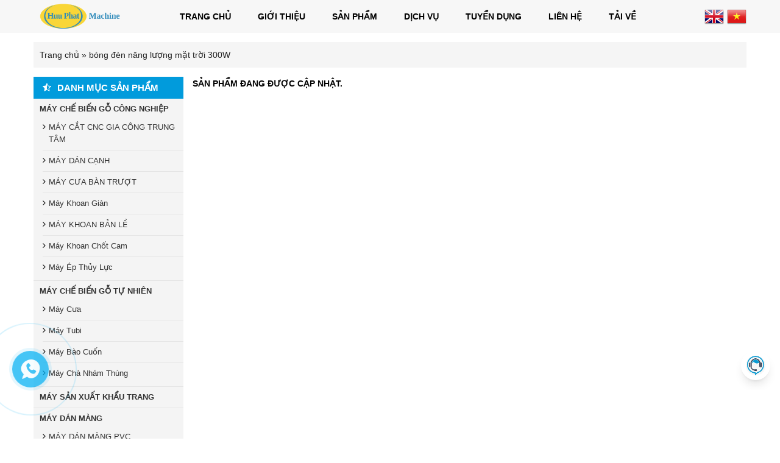

--- FILE ---
content_type: text/html; charset=UTF-8
request_url: https://www.maycongnghiephuuphat.com/the/bong-den-nang-luong-mat-troi-300w/
body_size: 15744
content:
<!DOCTYPE html>
<html lang="vi">

<head>
	<meta charset="UTF-8" />
		
	<meta name="viewport" content="width=device-width, initial-scale=1">
	
	<link rel="pingback" href="https://www.maycongnghiephuuphat.com/xmlrpc.php">
		<meta name='robots' content='index, follow, max-image-preview:large, max-snippet:-1, max-video-preview:-1' />

	<!-- This site is optimized with the Yoast SEO plugin v26.7 - https://yoast.com/wordpress/plugins/seo/ -->
	<title>bóng đèn năng lượng mặt trời 300W</title><link rel="stylesheet" href="https://www.maycongnghiephuuphat.com/wp-content/cache/min/1/9be34462584a5ac46967732a0a8cbfcd.css" media="all" data-minify="1" />
	<link rel="canonical" href="https://www.maycongnghiephuuphat.com/the/bong-den-nang-luong-mat-troi-300w/" />
	<meta property="og:locale" content="vi_VN" />
	<meta property="og:type" content="article" />
	<meta property="og:title" content="bóng đèn năng lượng mặt trời 300W" />
	<meta property="og:url" content="https://www.maycongnghiephuuphat.com/the/bong-den-nang-luong-mat-troi-300w/" />
	<meta property="og:site_name" content="MÁY CHẾ BIẾN GỖ HỮU PHÁT" />
	<meta name="twitter:card" content="summary_large_image" />
	<script type="application/ld+json" class="yoast-schema-graph">{"@context":"https://schema.org","@graph":[{"@type":"CollectionPage","@id":"https://www.maycongnghiephuuphat.com/the/bong-den-nang-luong-mat-troi-300w/","url":"https://www.maycongnghiephuuphat.com/the/bong-den-nang-luong-mat-troi-300w/","name":"bóng đèn năng lượng mặt trời 300W","isPartOf":{"@id":"https://maycongnghiephuuphat.com/#website"},"breadcrumb":{"@id":"https://www.maycongnghiephuuphat.com/the/bong-den-nang-luong-mat-troi-300w/#breadcrumb"},"inLanguage":"vi"},{"@type":"BreadcrumbList","@id":"https://www.maycongnghiephuuphat.com/the/bong-den-nang-luong-mat-troi-300w/#breadcrumb","itemListElement":[{"@type":"ListItem","position":1,"name":"Trang chủ","item":"https://maycongnghiephuuphat.com/"},{"@type":"ListItem","position":2,"name":"bóng đèn năng lượng mặt trời 300W"}]},{"@type":"WebSite","@id":"https://maycongnghiephuuphat.com/#website","url":"https://maycongnghiephuuphat.com/","name":"MÁY CHẾ BIẾN GỖ HỮU PHÁT","description":"","publisher":{"@id":"https://maycongnghiephuuphat.com/#organization"},"potentialAction":[{"@type":"SearchAction","target":{"@type":"EntryPoint","urlTemplate":"https://maycongnghiephuuphat.com/?s={search_term_string}"},"query-input":{"@type":"PropertyValueSpecification","valueRequired":true,"valueName":"search_term_string"}}],"inLanguage":"vi"},{"@type":"Organization","@id":"https://maycongnghiephuuphat.com/#organization","name":"Máy Công Nghiệp Hữu Phát","url":"https://maycongnghiephuuphat.com/","logo":{"@type":"ImageObject","inLanguage":"vi","@id":"https://maycongnghiephuuphat.com/#/schema/logo/image/","url":"https://maycongnghiephuuphat.com/wp-content/uploads/2020/05/3a320d8d80557b0b2244.jpg","contentUrl":"https://maycongnghiephuuphat.com/wp-content/uploads/2020/05/3a320d8d80557b0b2244.jpg","width":3000,"height":1700,"caption":"Máy Công Nghiệp Hữu Phát"},"image":{"@id":"https://maycongnghiephuuphat.com/#/schema/logo/image/"},"sameAs":["https://www.facebook.com/maychebiengohuuphat/","https://www.youtube.com/channel/UC2iT8RLO25LtTvsgnp971_w?view_as=subscriber"]}]}</script>
	<!-- / Yoast SEO plugin. -->


<link rel='dns-prefetch' href='//ajax.googleapis.com' />
<link href='https://fonts.gstatic.com' crossorigin rel='preconnect' />
<link rel="alternate" type="application/rss+xml" title="Dòng thông tin cho Thẻ MÁY CHẾ BIẾN GỖ HỮU PHÁT &raquo; bóng đèn năng lượng mặt trời 300W" href="https://www.maycongnghiephuuphat.com/the/bong-den-nang-luong-mat-troi-300w/feed/" />
<style id='wp-img-auto-sizes-contain-inline-css' type='text/css'>
img:is([sizes=auto i],[sizes^="auto," i]){contain-intrinsic-size:3000px 1500px}
/*# sourceURL=wp-img-auto-sizes-contain-inline-css */
</style>
<style id='wp-emoji-styles-inline-css' type='text/css'>

	img.wp-smiley, img.emoji {
		display: inline !important;
		border: none !important;
		box-shadow: none !important;
		height: 1em !important;
		width: 1em !important;
		margin: 0 0.07em !important;
		vertical-align: -0.1em !important;
		background: none !important;
		padding: 0 !important;
	}
/*# sourceURL=wp-emoji-styles-inline-css */
</style>
<style id='wp-block-library-inline-css' type='text/css'>
:root{--wp-block-synced-color:#7a00df;--wp-block-synced-color--rgb:122,0,223;--wp-bound-block-color:var(--wp-block-synced-color);--wp-editor-canvas-background:#ddd;--wp-admin-theme-color:#007cba;--wp-admin-theme-color--rgb:0,124,186;--wp-admin-theme-color-darker-10:#006ba1;--wp-admin-theme-color-darker-10--rgb:0,107,160.5;--wp-admin-theme-color-darker-20:#005a87;--wp-admin-theme-color-darker-20--rgb:0,90,135;--wp-admin-border-width-focus:2px}@media (min-resolution:192dpi){:root{--wp-admin-border-width-focus:1.5px}}.wp-element-button{cursor:pointer}:root .has-very-light-gray-background-color{background-color:#eee}:root .has-very-dark-gray-background-color{background-color:#313131}:root .has-very-light-gray-color{color:#eee}:root .has-very-dark-gray-color{color:#313131}:root .has-vivid-green-cyan-to-vivid-cyan-blue-gradient-background{background:linear-gradient(135deg,#00d084,#0693e3)}:root .has-purple-crush-gradient-background{background:linear-gradient(135deg,#34e2e4,#4721fb 50%,#ab1dfe)}:root .has-hazy-dawn-gradient-background{background:linear-gradient(135deg,#faaca8,#dad0ec)}:root .has-subdued-olive-gradient-background{background:linear-gradient(135deg,#fafae1,#67a671)}:root .has-atomic-cream-gradient-background{background:linear-gradient(135deg,#fdd79a,#004a59)}:root .has-nightshade-gradient-background{background:linear-gradient(135deg,#330968,#31cdcf)}:root .has-midnight-gradient-background{background:linear-gradient(135deg,#020381,#2874fc)}:root{--wp--preset--font-size--normal:16px;--wp--preset--font-size--huge:42px}.has-regular-font-size{font-size:1em}.has-larger-font-size{font-size:2.625em}.has-normal-font-size{font-size:var(--wp--preset--font-size--normal)}.has-huge-font-size{font-size:var(--wp--preset--font-size--huge)}.has-text-align-center{text-align:center}.has-text-align-left{text-align:left}.has-text-align-right{text-align:right}.has-fit-text{white-space:nowrap!important}#end-resizable-editor-section{display:none}.aligncenter{clear:both}.items-justified-left{justify-content:flex-start}.items-justified-center{justify-content:center}.items-justified-right{justify-content:flex-end}.items-justified-space-between{justify-content:space-between}.screen-reader-text{border:0;clip-path:inset(50%);height:1px;margin:-1px;overflow:hidden;padding:0;position:absolute;width:1px;word-wrap:normal!important}.screen-reader-text:focus{background-color:#ddd;clip-path:none;color:#444;display:block;font-size:1em;height:auto;left:5px;line-height:normal;padding:15px 23px 14px;text-decoration:none;top:5px;width:auto;z-index:100000}html :where(.has-border-color){border-style:solid}html :where([style*=border-top-color]){border-top-style:solid}html :where([style*=border-right-color]){border-right-style:solid}html :where([style*=border-bottom-color]){border-bottom-style:solid}html :where([style*=border-left-color]){border-left-style:solid}html :where([style*=border-width]){border-style:solid}html :where([style*=border-top-width]){border-top-style:solid}html :where([style*=border-right-width]){border-right-style:solid}html :where([style*=border-bottom-width]){border-bottom-style:solid}html :where([style*=border-left-width]){border-left-style:solid}html :where(img[class*=wp-image-]){height:auto;max-width:100%}:where(figure){margin:0 0 1em}html :where(.is-position-sticky){--wp-admin--admin-bar--position-offset:var(--wp-admin--admin-bar--height,0px)}@media screen and (max-width:600px){html :where(.is-position-sticky){--wp-admin--admin-bar--position-offset:0px}}
/*wp_block_styles_on_demand_placeholder:696e1499cdf22*/
/*# sourceURL=wp-block-library-inline-css */
</style>
<style id='classic-theme-styles-inline-css' type='text/css'>
/*! This file is auto-generated */
.wp-block-button__link{color:#fff;background-color:#32373c;border-radius:9999px;box-shadow:none;text-decoration:none;padding:calc(.667em + 2px) calc(1.333em + 2px);font-size:1.125em}.wp-block-file__button{background:#32373c;color:#fff;text-decoration:none}
/*# sourceURL=/wp-includes/css/classic-themes.min.css */
</style>

<style id='rocket-lazyload-inline-css' type='text/css'>
.rll-youtube-player{position:relative;padding-bottom:56.23%;height:0;overflow:hidden;max-width:100%;}.rll-youtube-player iframe{position:absolute;top:0;left:0;width:100%;height:100%;z-index:100;background:0 0}.rll-youtube-player img{bottom:0;display:block;left:0;margin:auto;max-width:100%;width:100%;position:absolute;right:0;top:0;border:none;height:auto;cursor:pointer;-webkit-transition:.4s all;-moz-transition:.4s all;transition:.4s all}.rll-youtube-player img:hover{-webkit-filter:brightness(75%)}.rll-youtube-player .play{height:72px;width:72px;left:50%;top:50%;margin-left:-36px;margin-top:-36px;position:absolute;background:url(https://www.maycongnghiephuuphat.com/wp-content/plugins/wp-rocket/assets/img/youtube.png) no-repeat;cursor:pointer}
/*# sourceURL=rocket-lazyload-inline-css */
</style>
<script type="text/javascript" src="https://ajax.googleapis.com/ajax/libs/jquery/2.1.3/jquery.min.js" id="jquery-js"></script>
<link rel="https://api.w.org/" href="https://www.maycongnghiephuuphat.com/wp-json/" /><link rel="alternate" title="JSON" type="application/json" href="https://www.maycongnghiephuuphat.com/wp-json/wp/v2/tags/417" /><meta name="generator" content="Redux 4.5.10" />		<link rel="shortcut icon" href="https://www.maycongnghiephuuphat.com/wp-content/uploads/2021/01/171d875e1912f54cac03.png"/> <link rel="icon" href="https://www.maycongnghiephuuphat.com/wp-content/uploads/2026/01/Untitled-1-150x150.png.webp" sizes="32x32" />
<link rel="icon" href="https://www.maycongnghiephuuphat.com/wp-content/uploads/2026/01/Untitled-1-300x300.png.webp" sizes="192x192" />
<link rel="apple-touch-icon" href="https://www.maycongnghiephuuphat.com/wp-content/uploads/2026/01/Untitled-1-300x300.png.webp" />
<meta name="msapplication-TileImage" content="https://www.maycongnghiephuuphat.com/wp-content/uploads/2026/01/Untitled-1-300x300.png.webp" />
		<style type="text/css" id="wp-custom-css">
			/* Nút Back To Top (cd-top) */
.cd-top {
    background-color: rgba(0, 0, 0, 0.40) !important; /* nền nhạt hơn */
    color: #eaeaea !important; /* chữ / icon nhạt */
    border-radius: 6px;
}

/* Khi hover */
.cd-top:hover {
    background-color: rgba(0, 0, 0, 0.15) !important;
}
.cd-top {
    box-shadow: 0 4px 10px rgba(0,0,0,0.2);
    transition: all 0.3s ease;
}		</style>
		<noscript><style id="rocket-lazyload-nojs-css">.rll-youtube-player, [data-lazy-src]{display:none !important;}</style></noscript>	
</head>
<body data-rsssl=1 class="archive tag tag-bong-den-nang-luong-mat-troi-300w tag-417 wp-theme-sales040-mathsoft">
<div id="wrapper">
	<header id="header">		
		<div class="wrap-header container-web">
									<div class="logo-web">
				<a href="https://www.maycongnghiephuuphat.com/" id="logo"><img src="data:image/svg+xml,%3Csvg%20xmlns='http://www.w3.org/2000/svg'%20viewBox='0%200%200%200'%3E%3C/svg%3E" alt="MÁY CHẾ BIẾN GỖ HỮU PHÁT" data-lazy-src="https://www.maycongnghiephuuphat.com/wp-content/uploads/2026/01/Untitled2-1.png.webp"><noscript><img src="https://www.maycongnghiephuuphat.com/wp-content/uploads/2026/01/Untitled2-1.png.webp" alt="MÁY CHẾ BIẾN GỖ HỮU PHÁT"></noscript></a>
			</div>
								
				          
					<h2 class="title-website">Máy Công Nghiệp Hữu Phát</h2>
										
			<nav class="menu-main">						
			<ul id="menu" class="menu"><li id="menu-item-134" class="menu-item menu-item-type-custom menu-item-object-custom menu-item-134"><a href="https://maycongnghiephuuphat.com/">Trang chủ</a></li>
<li id="menu-item-135" class="menu-item menu-item-type-post_type menu-item-object-page menu-item-135"><a href="https://www.maycongnghiephuuphat.com/gioi-thieu/">Giới thiệu</a></li>
<li id="menu-item-190" class="menu-item menu-item-type-custom menu-item-object-custom menu-item-has-children menu-item-190"><a href="javascript:void(0);">Sản phẩm</a>
<ul class="sub-menu">
	<li id="menu-item-191" class="menu-item menu-item-type-taxonomy menu-item-object-category menu-item-has-children menu-item-191"><a href="https://www.maycongnghiephuuphat.com/chuyen-muc/may-che-bien-go-cong-nghiep/">Máy chế biến gỗ công nghiệp</a>
	<ul class="sub-menu">
		<li id="menu-item-1257" class="menu-item menu-item-type-taxonomy menu-item-object-category menu-item-has-children menu-item-1257"><a href="https://www.maycongnghiephuuphat.com/chuyen-muc/may-che-bien-go-cong-nghiep/may-dan-canh/">MÁY DÁN CẠNH</a>
		<ul class="sub-menu">
			<li id="menu-item-2944" class="menu-item menu-item-type-post_type menu-item-object-post menu-item-2944"><a href="https://www.maycongnghiephuuphat.com/may-dan-canh-go-4-chuc-nang/">MÁY DÁN CẠNH GỖ 4 CHỨC NĂNG HP26AB</a></li>
			<li id="menu-item-2946" class="menu-item menu-item-type-post_type menu-item-object-post menu-item-2946"><a href="https://www.maycongnghiephuuphat.com/may-dan-canh-go-tu-dong-full-chuc-nang/">MÁY DÁN CẠNH FULL CHỨC NĂNG HP-808P</a></li>
			<li id="menu-item-2945" class="menu-item menu-item-type-post_type menu-item-object-post menu-item-2945"><a href="https://www.maycongnghiephuuphat.com/may-dan-canh-nghieng-hp-450/">Máy Dán Cạnh Vát Nghiêng</a></li>
			<li id="menu-item-2947" class="menu-item menu-item-type-post_type menu-item-object-post menu-item-2947"><a href="https://www.maycongnghiephuuphat.com/may-dan-canh-tu-dong-hp818sql/">MÁY DÁN CẠNH TỰ ĐỘNG HP-818SQL</a></li>
			<li id="menu-item-2948" class="menu-item menu-item-type-post_type menu-item-object-post menu-item-2948"><a href="https://www.maycongnghiephuuphat.com/maydancanhvatnghieng/">Máy Dán Cạnh Tích Hợp Thẳng, Nghiêng</a></li>
			<li id="menu-item-2949" class="menu-item menu-item-type-post_type menu-item-object-post menu-item-2949"><a href="https://www.maycongnghiephuuphat.com/may-dan-canh-tron/">Máy Dán Cạnh Tròn</a></li>
			<li id="menu-item-2950" class="menu-item menu-item-type-post_type menu-item-object-post menu-item-2950"><a href="https://www.maycongnghiephuuphat.com/may-dan-canh-vat-day-tay/">Máy Dán Cạnh Đẩy Tay</a></li>
			<li id="menu-item-2951" class="menu-item menu-item-type-post_type menu-item-object-post menu-item-2951"><a href="https://www.maycongnghiephuuphat.com/may-dan-canh-go-tu-dong-mini/">MÁY DÁN CẠNH 5 CHỨC NĂNG MINI</a></li>
			<li id="menu-item-2952" class="menu-item menu-item-type-post_type menu-item-object-post menu-item-2952"><a href="https://www.maycongnghiephuuphat.com/may-dan-canh-mini/">MÁY DÁN CẠNH MINI</a></li>
			<li id="menu-item-2953" class="menu-item menu-item-type-post_type menu-item-object-post menu-item-2953"><a href="https://www.maycongnghiephuuphat.com/may-dan-canh-hp-508cp/">MÁY DÁN CẠNH HP-508CP</a></li>
		</ul>
</li>
		<li id="menu-item-1258" class="menu-item menu-item-type-taxonomy menu-item-object-category menu-item-has-children menu-item-1258"><a href="https://www.maycongnghiephuuphat.com/chuyen-muc/may-che-bien-go-cong-nghiep/may-cua-ban-truot/">MÁY CƯA BÀN TRƯỢT</a>
		<ul class="sub-menu">
			<li id="menu-item-2954" class="menu-item menu-item-type-post_type menu-item-object-post menu-item-2954"><a href="https://www.maycongnghiephuuphat.com/may-cua-ban-truot-mj20a/">MÁY CƯA BÀN TRƯỢT MJ20A</a></li>
			<li id="menu-item-2955" class="menu-item menu-item-type-post_type menu-item-object-post menu-item-2955"><a href="https://www.maycongnghiephuuphat.com/may-cua-ban-truot-hp45s/">MÁY CƯA BÀN TRƯỢT HP45S</a></li>
			<li id="menu-item-2956" class="menu-item menu-item-type-post_type menu-item-object-post menu-item-2956"><a href="https://www.maycongnghiephuuphat.com/may-cua-ban-truot-hp45yd/">MÁY CƯA BÀN TRƯỢT HP45YD</a></li>
			<li id="menu-item-2957" class="menu-item menu-item-type-post_type menu-item-object-post menu-item-2957"><a href="https://www.maycongnghiephuuphat.com/may-cua-mini/">MÁY CƯA BÀN TRƯỢT MINI</a></li>
			<li id="menu-item-2958" class="menu-item menu-item-type-post_type menu-item-object-post menu-item-2958"><a href="https://www.maycongnghiephuuphat.com/may-cua-ban-truot-sinhoway/">MÁY CƯA BÀN TRƯỢT SIMHOWAY MJQ430D</a></li>
			<li id="menu-item-2961" class="menu-item menu-item-type-post_type menu-item-object-post menu-item-2961"><a href="https://www.maycongnghiephuuphat.com/may-cua-ban-truot-smv8d/">MÁY CƯA BÀN TRƯỢT SMV8D</a></li>
			<li id="menu-item-2962" class="menu-item menu-item-type-post_type menu-item-object-post menu-item-2962"><a href="https://www.maycongnghiephuuphat.com/may-cua-ban-truot-mj6130ty/">MÁY CƯA BÀN TRƯỢT MJ6130TY</a></li>
			<li id="menu-item-2963" class="menu-item menu-item-type-post_type menu-item-object-post menu-item-2963"><a href="https://www.maycongnghiephuuphat.com/may-cua-ban-truot-unisunx-smv8d/">MÁY CƯA BÀN TRƯỢT UNISUNX SMV8D</a></li>
		</ul>
</li>
		<li id="menu-item-1268" class="menu-item menu-item-type-taxonomy menu-item-object-category menu-item-has-children menu-item-1268"><a href="https://www.maycongnghiephuuphat.com/chuyen-muc/may-che-bien-go-cong-nghiep/may-cat-cnc/">MÁY CẮT CNC GIA CÔNG TRUNG TÂM</a>
		<ul class="sub-menu">
			<li id="menu-item-2964" class="menu-item menu-item-type-post_type menu-item-object-post menu-item-2964"><a href="https://www.maycongnghiephuuphat.com/may-cnc-ban-hut-chan-khong-hp-1/">MÁY CNC BÀN HÚT CHÂN KHÔNG HP-1</a></li>
			<li id="menu-item-2965" class="menu-item menu-item-type-post_type menu-item-object-post menu-item-2965"><a href="https://www.maycongnghiephuuphat.com/may-cnc-gia-cong-trung-tam-hp-6/">MÁY CNC GIA CÔNG TRUNG TÂM HP-6</a></li>
			<li id="menu-item-2967" class="menu-item menu-item-type-post_type menu-item-object-post menu-item-2967"><a href="https://www.maycongnghiephuuphat.com/may-cnc-4-dau-hut-chan-khong-1325/">MÁY CNC 4 ĐẦU HÚT CHÂN KHÔNG 1325</a></li>
			<li id="menu-item-2968" class="menu-item menu-item-type-post_type menu-item-object-post menu-item-2968"><a href="https://www.maycongnghiephuuphat.com/may-cnc-laser-co2-1610/">Máy CNC Laser CO2 1610</a></li>
			<li id="menu-item-2971" class="menu-item menu-item-type-post_type menu-item-object-post menu-item-2971"><a href="https://www.maycongnghiephuuphat.com/may-cnc-gia-cong-trung-tam-4-dau-jiyu/">MÁY CNC GIA CÔNG TRUNG TÂM JIYU CH-4</a></li>
			<li id="menu-item-2972" class="menu-item menu-item-type-post_type menu-item-object-post menu-item-2972"><a href="https://www.maycongnghiephuuphat.com/may-cnc-thay-dao-tu-dong-jiyu-ch1-v9/">MÁY CNC THAY DAO TỰ ĐỘNG JIYU CH1-V9</a></li>
		</ul>
</li>
		<li id="menu-item-3019" class="menu-item menu-item-type-taxonomy menu-item-object-category menu-item-has-children menu-item-3019"><a href="https://www.maycongnghiephuuphat.com/chuyen-muc/may-cua/">Máy Cưa</a>
		<ul class="sub-menu">
			<li id="menu-item-3020" class="menu-item menu-item-type-post_type menu-item-object-post menu-item-3020"><a href="https://www.maycongnghiephuuphat.com/may-cua-long/">MÁY CƯA LỌNG ĐỨNG MJ346</a></li>
			<li id="menu-item-3021" class="menu-item menu-item-type-post_type menu-item-object-post menu-item-3021"><a href="https://www.maycongnghiephuuphat.com/may-cua-panel-saw/">Máy Cưa Panel Saw</a></li>
			<li id="menu-item-3022" class="menu-item menu-item-type-post_type menu-item-object-post menu-item-3022"><a href="https://www.maycongnghiephuuphat.com/may-cua-panel-tu-dong-unisunx/">Máy Cưa Panel Tự Động Unisunx</a></li>
		</ul>
</li>
		<li id="menu-item-1280" class="menu-item menu-item-type-taxonomy menu-item-object-category menu-item-has-children menu-item-1280"><a href="https://www.maycongnghiephuuphat.com/chuyen-muc/may-che-bien-go-cong-nghiep/may-khoan-ban-le/">MÁY KHOAN BẢN LỀ</a>
		<ul class="sub-menu">
			<li id="menu-item-1285" class="menu-item menu-item-type-post_type menu-item-object-post menu-item-1285"><a href="https://www.maycongnghiephuuphat.com/may-khoan-ban-le/">MÁY KHOAN BẢN LỀ</a></li>
			<li id="menu-item-1284" class="menu-item menu-item-type-post_type menu-item-object-post menu-item-1284"><a href="https://www.maycongnghiephuuphat.com/may-khoan-ban-le-2-dong-co/">MÁY KHOAN BẢN LỀ 2 ĐẦU</a></li>
		</ul>
</li>
		<li id="menu-item-1281" class="menu-item menu-item-type-taxonomy menu-item-object-category menu-item-1281"><a href="https://www.maycongnghiephuuphat.com/chuyen-muc/may-che-bien-go-cong-nghiep/may-khoan-gian/">Máy Khoan Giàn</a></li>
	</ul>
</li>
	<li id="menu-item-197" class="menu-item menu-item-type-taxonomy menu-item-object-category menu-item-has-children menu-item-197"><a href="https://www.maycongnghiephuuphat.com/chuyen-muc/may-che-bien-go-tu-nhien/">Máy chế biến gỗ tự nhiên</a>
	<ul class="sub-menu">
		<li id="menu-item-1290" class="menu-item menu-item-type-taxonomy menu-item-object-category menu-item-has-children menu-item-1290"><a href="https://www.maycongnghiephuuphat.com/chuyen-muc/may-che-bien-go-tu-nhien/may-tubi/">Máy Soi Tubi</a>
		<ul class="sub-menu">
			<li id="menu-item-2984" class="menu-item menu-item-type-post_type menu-item-object-post menu-item-2984"><a href="https://www.maycongnghiephuuphat.com/may-soi-tubi-ban-truot/">MÁY TUBI BÀN TRƯỢT MX5116/T</a></li>
			<li id="menu-item-2985" class="menu-item menu-item-type-post_type menu-item-object-post menu-item-2985"><a href="https://www.maycongnghiephuuphat.com/may-soi-tubi-2-truc-dung/">MÁY TUBI 2 TRỤC MX5317B</a></li>
			<li id="menu-item-2986" class="menu-item menu-item-type-post_type menu-item-object-post menu-item-2986"><a href="https://www.maycongnghiephuuphat.com/may-soi-tubi-truc-dung/">MÁY TUBI 1 TRỤC  MX5117</a></li>
		</ul>
</li>
		<li id="menu-item-1292" class="menu-item menu-item-type-taxonomy menu-item-object-category menu-item-has-children menu-item-1292"><a href="https://www.maycongnghiephuuphat.com/chuyen-muc/may-che-bien-go-tu-nhien/may-bao-cuon/">Máy Bào Cuốn</a>
		<ul class="sub-menu">
			<li id="menu-item-1296" class="menu-item menu-item-type-post_type menu-item-object-post menu-item-1296"><a href="https://www.maycongnghiephuuphat.com/may-cuon-go/">Máy Bào Cuốn</a></li>
		</ul>
</li>
		<li id="menu-item-1291" class="menu-item menu-item-type-taxonomy menu-item-object-category menu-item-has-children menu-item-1291"><a href="https://www.maycongnghiephuuphat.com/chuyen-muc/may-che-bien-go-tu-nhien/may-cha-nham/">Máy Chà Nhám</a>
		<ul class="sub-menu">
			<li id="menu-item-2987" class="menu-item menu-item-type-post_type menu-item-object-post menu-item-2987"><a href="https://www.maycongnghiephuuphat.com/may-cha-nham-choi/">Máy Chà Nhám Chổi</a></li>
			<li id="menu-item-2988" class="menu-item menu-item-type-post_type menu-item-object-post menu-item-2988"><a href="https://www.maycongnghiephuuphat.com/may-cha-nham/">MÁY CHÀ NHÁM THÙNG R-RP1000</a></li>
		</ul>
</li>
	</ul>
</li>
	<li id="menu-item-194" class="menu-item menu-item-type-taxonomy menu-item-object-category menu-item-has-children menu-item-194"><a href="https://www.maycongnghiephuuphat.com/chuyen-muc/may-dong-dai-thung/">Máy Đai Thùng</a>
	<ul class="sub-menu">
		<li id="menu-item-1299" class="menu-item menu-item-type-post_type menu-item-object-post menu-item-1299"><a href="https://www.maycongnghiephuuphat.com/may-dai-thung-chaili-jn740/">Máy Đai Thùng Chaili JN740</a></li>
		<li id="menu-item-1300" class="menu-item menu-item-type-post_type menu-item-object-post menu-item-1300"><a href="https://www.maycongnghiephuuphat.com/may-dai-thung-kzb-1/">Máy Đai Thùng KZB-1</a></li>
	</ul>
</li>
	<li id="menu-item-192" class="menu-item menu-item-type-taxonomy menu-item-object-category menu-item-has-children menu-item-192"><a href="https://www.maycongnghiephuuphat.com/chuyen-muc/may-che-bien-thuc-pham/">Máy Chế Biến Thực Phẩm</a>
	<ul class="sub-menu">
		<li id="menu-item-2989" class="menu-item menu-item-type-post_type menu-item-object-post menu-item-2989"><a href="https://www.maycongnghiephuuphat.com/may-hut-chan-khong-gia-dinh-dz-300a/">Máy Hút Chân Không Gia Đình DZ-300A</a></li>
		<li id="menu-item-2991" class="menu-item menu-item-type-post_type menu-item-object-post menu-item-2991"><a href="https://www.maycongnghiephuuphat.com/may-in-date-dy-8/">Máy In Date DY-8</a></li>
		<li id="menu-item-2990" class="menu-item menu-item-type-post_type menu-item-object-post menu-item-2990"><a href="https://www.maycongnghiephuuphat.com/may-hut-chan-khong-gia-dinh-dz-300b/">Máy Hút Chân Không Gia Đình DZ-300B</a></li>
		<li id="menu-item-2992" class="menu-item menu-item-type-post_type menu-item-object-post menu-item-2992"><a href="https://www.maycongnghiephuuphat.com/may-han-mieng-tui-dap-tay-pfs-400/">Máy Hàn Miệng Túi Dập Tay PFS-400</a></li>
	</ul>
</li>
	<li id="menu-item-209" class="menu-item menu-item-type-taxonomy menu-item-object-category menu-item-has-children menu-item-209"><a href="https://www.maycongnghiephuuphat.com/chuyen-muc/may-khac-laser-may-cnc-laser/">Máy Khắc Laser</a>
	<ul class="sub-menu">
		<li id="menu-item-2994" class="menu-item menu-item-type-post_type menu-item-object-post menu-item-2994"><a href="https://www.maycongnghiephuuphat.com/may-cnc-laser-co2-1610/">Máy CNC Laser CO2 1610</a></li>
	</ul>
</li>
	<li id="menu-item-2995" class="menu-item menu-item-type-taxonomy menu-item-object-category menu-item-has-children menu-item-2995"><a href="https://www.maycongnghiephuuphat.com/chuyen-muc/may-che-bien-go-cong-nghiep/may-khoan-laser/">Máy Khoan Cam Ngang Laser</a>
	<ul class="sub-menu">
		<li id="menu-item-2997" class="menu-item menu-item-type-post_type menu-item-object-post menu-item-2997"><a href="https://www.maycongnghiephuuphat.com/may-khoan-ngang-laser/">MÁY KHOAN NGANG LAZE JIYU</a></li>
	</ul>
</li>
	<li id="menu-item-1317" class="menu-item menu-item-type-taxonomy menu-item-object-category menu-item-has-children menu-item-1317"><a href="https://www.maycongnghiephuuphat.com/chuyen-muc/may-che-bien-khautrang/">Máy Sản Xuất Khẩu Trang</a>
	<ul class="sub-menu">
		<li id="menu-item-3406" class="menu-item menu-item-type-taxonomy menu-item-object-category menu-item-3406"><a href="https://www.maycongnghiephuuphat.com/chuyen-muc/may-che-bien-khautrang/">Máy sản xuất khẩu trang</a></li>
	</ul>
</li>
	<li id="menu-item-196" class="menu-item menu-item-type-taxonomy menu-item-object-category menu-item-has-children menu-item-196"><a href="https://www.maycongnghiephuuphat.com/chuyen-muc/phu-kien-va-nguyen-lieu/">Phụ Kiện Và Nguyên Liệu</a>
	<ul class="sub-menu">
		<li id="menu-item-2998" class="menu-item menu-item-type-taxonomy menu-item-object-category menu-item-has-children menu-item-2998"><a href="https://www.maycongnghiephuuphat.com/chuyen-muc/keo-hat/">Keo Hạt</a>
		<ul class="sub-menu">
			<li id="menu-item-3003" class="menu-item menu-item-type-post_type menu-item-object-post menu-item-3003"><a href="https://www.maycongnghiephuuphat.com/keo-hat-jeeyou/">KEO HẠT TQ JEEYOU</a></li>
			<li id="menu-item-3005" class="menu-item menu-item-type-post_type menu-item-object-post menu-item-3005"><a href="https://www.maycongnghiephuuphat.com/keo-hat-joa/">Keo Hạt Jowat</a></li>
			<li id="menu-item-3004" class="menu-item menu-item-type-post_type menu-item-object-post menu-item-3004"><a href="https://www.maycongnghiephuuphat.com/keo-hat-winsion/">Keo Hạt Wilion</a></li>
		</ul>
</li>
		<li id="menu-item-2999" class="menu-item menu-item-type-taxonomy menu-item-object-category menu-item-has-children menu-item-2999"><a href="https://www.maycongnghiephuuphat.com/chuyen-muc/mui-cat/">Mũi Cắt CNC</a>
		<ul class="sub-menu">
			<li id="menu-item-3008" class="menu-item menu-item-type-post_type menu-item-object-post menu-item-3008"><a href="https://www.maycongnghiephuuphat.com/hop-10-mui-pano-chat-luong-cao/">Hộp 10 Mũi Pano Chất Lượng Cao</a></li>
			<li id="menu-item-3009" class="menu-item menu-item-type-post_type menu-item-object-post menu-item-3009"><a href="https://www.maycongnghiephuuphat.com/mui-cat-tct-12-7630-2/">Mũi cắt TCT 12.7*6*30</a></li>
			<li id="menu-item-3010" class="menu-item menu-item-type-post_type menu-item-object-post menu-item-3010"><a href="https://www.maycongnghiephuuphat.com/mui-cat-432/">Mũi cắt 4*32</a></li>
			<li id="menu-item-3011" class="menu-item menu-item-type-post_type menu-item-object-post menu-item-3011"><a href="https://www.maycongnghiephuuphat.com/mui-cat-422-nhap-khau/">Mũi cắt 4*22 nhập khẩu</a></li>
			<li id="menu-item-3012" class="menu-item menu-item-type-post_type menu-item-object-post menu-item-3012"><a href="https://www.maycongnghiephuuphat.com/mui-cat-3-17522-nhap-khau/">Mũi cắt 3.175*22 nhập khẩu</a></li>
			<li id="menu-item-3013" class="menu-item menu-item-type-post_type menu-item-object-post menu-item-3013"><a href="https://www.maycongnghiephuuphat.com/mui-cat-3-17522/">Mũi cắt 3.175*22</a></li>
			<li id="menu-item-3014" class="menu-item menu-item-type-post_type menu-item-object-post menu-item-3014"><a href="https://www.maycongnghiephuuphat.com/mui-khoan-101070/">Mũi Khoan 10*10*70</a></li>
			<li id="menu-item-3015" class="menu-item menu-item-type-post_type menu-item-object-post menu-item-3015"><a href="https://www.maycongnghiephuuphat.com/mui-khoan-10870/">Mũi Khoan 10*8*70</a></li>
			<li id="menu-item-3017" class="menu-item menu-item-type-post_type menu-item-object-post menu-item-3017"><a href="https://www.maycongnghiephuuphat.com/mui-cat-arden-12-7620/">Mũi Cắt ARDEN 12.7*6*20</a></li>
			<li id="menu-item-3018" class="menu-item menu-item-type-post_type menu-item-object-post menu-item-3018"><a href="https://www.maycongnghiephuuphat.com/mui-cat-arden-12-7825/">Mũi Cắt ARDEN 12.7*8*25</a></li>
		</ul>
</li>
		<li id="menu-item-3000" class="menu-item menu-item-type-taxonomy menu-item-object-category menu-item-has-children menu-item-3000"><a href="https://www.maycongnghiephuuphat.com/chuyen-muc/luoi-cua/">Lưỡi Cưa</a>
		<ul class="sub-menu">
			<li id="menu-item-3006" class="menu-item menu-item-type-post_type menu-item-object-post menu-item-3006"><a href="https://www.maycongnghiephuuphat.com/luoi-cua-cong-nghiep/">Lưỡi Cưa Công Nghiệp</a></li>
			<li id="menu-item-3007" class="menu-item menu-item-type-post_type menu-item-object-post menu-item-3007"><a href="https://www.maycongnghiephuuphat.com/luoi-cua-freud/">BỘ LƯỠI CƯA FREUD 3D CHỐNG ỒN</a></li>
		</ul>
</li>
	</ul>
</li>
	<li id="menu-item-5581" class="menu-item menu-item-type-taxonomy menu-item-object-category menu-item-has-children menu-item-5581"><a href="https://www.maycongnghiephuuphat.com/chuyen-muc/ro-bot/">Robot</a>
	<ul class="sub-menu">
		<li id="menu-item-5582" class="menu-item menu-item-type-post_type menu-item-object-post menu-item-5582"><a href="https://www.maycongnghiephuuphat.com/ro-bot-van-chuyen-crp-rh18-20/">ROBOT VẬN CHUYỂN CRP-RH18-20</a></li>
		<li id="menu-item-5583" class="menu-item menu-item-type-post_type menu-item-object-post menu-item-5583"><a href="https://www.maycongnghiephuuphat.com/ro-bot-van-chuyen-crp-rh14-10/">ROBOT VẬN CHUYỂN CRP-RH14-10</a></li>
		<li id="menu-item-5584" class="menu-item menu-item-type-post_type menu-item-object-post menu-item-5584"><a href="https://www.maycongnghiephuuphat.com/ro-bot-han-crp-rh18-20-w/">ROBOT HÀN CRP-RH18-20-W</a></li>
		<li id="menu-item-5585" class="menu-item menu-item-type-post_type menu-item-object-post menu-item-5585"><a href="https://www.maycongnghiephuuphat.com/ro-bot-han-crp-rh14-10-w/">ROBOT HÀN CRP-RH14-10-W</a></li>
	</ul>
</li>
</ul>
</li>
<li id="menu-item-199" class="menu-item menu-item-type-custom menu-item-object-custom menu-item-199"><a href="javascript:void(0);">Dịch vụ</a></li>
<li id="menu-item-198" class="menu-item menu-item-type-custom menu-item-object-custom menu-item-198"><a href="javascript:void(0);">Tuyển dụng</a></li>
<li id="menu-item-136" class="menu-item menu-item-type-post_type menu-item-object-page menu-item-136"><a href="https://www.maycongnghiephuuphat.com/lien-he/">LIÊN HỆ</a></li>
<li id="menu-item-1472" class="menu-item menu-item-type-post_type menu-item-object-page menu-item-has-children menu-item-1472"><a href="https://www.maycongnghiephuuphat.com/dowload-phan-mem/">Tải Về</a>
<ul class="sub-menu">
	<li id="menu-item-7211" class="menu-item menu-item-type-taxonomy menu-item-object-category menu-item-7211"><a href="https://www.maycongnghiephuuphat.com/chuyen-muc/huong-dan-su-dung/">HƯỚNG DẪN SỬ DỤNG</a></li>
</ul>
</li>
</ul>				
			</nav>
			<div class="gtranslatems">
				<!-- GTranslate: https://gtranslate.io/ -->
<a href="#" onclick="doGTranslate('vi|en');return false;" title="English" class="glink nturl notranslate"><img src="data:image/svg+xml,%3Csvg%20xmlns='http://www.w3.org/2000/svg'%20viewBox='0%200%2032%2032'%3E%3C/svg%3E" height="32" width="32" alt="English" data-lazy-src="//maycongnghiephuuphat.com/wp-content/plugins/gtranslate/flags/32/en.png" /><noscript><img src="//maycongnghiephuuphat.com/wp-content/plugins/gtranslate/flags/32/en.png" height="32" width="32" alt="English" /></noscript></a><a href="#" onclick="doGTranslate('vi|vi');return false;" title="Vietnamese" class="glink nturl notranslate"><img src="data:image/svg+xml,%3Csvg%20xmlns='http://www.w3.org/2000/svg'%20viewBox='0%200%2032%2032'%3E%3C/svg%3E" height="32" width="32" alt="Vietnamese" data-lazy-src="//maycongnghiephuuphat.com/wp-content/plugins/gtranslate/flags/32/vi.png" /><noscript><img src="//maycongnghiephuuphat.com/wp-content/plugins/gtranslate/flags/32/vi.png" height="32" width="32" alt="Vietnamese" /></noscript></a><style type="text/css">
#goog-gt-tt {display:none !important;}
.goog-te-banner-frame {display:none !important;}
.goog-te-menu-value:hover {text-decoration:none !important;}
.goog-text-highlight {background-color:transparent !important;box-shadow:none !important;}
body {top:0 !important;}
#google_translate_element2 {display:none!important;}
</style>

<div id="google_translate_element2"></div>
<script type="text/javascript">
function googleTranslateElementInit2() {new google.translate.TranslateElement({pageLanguage: 'vi',autoDisplay: false}, 'google_translate_element2'); var removePopup = document.getElementById('goog-gt-tt'); removePopup.parentNode.removeChild(removePopup);}
</script><script type="text/javascript" src="//translate.google.com/translate_a/element.js?cb=googleTranslateElementInit2"></script>


<script type="text/javascript">
function GTranslateGetCurrentLang() {var keyValue = document['cookie'].match('(^|;) ?googtrans=([^;]*)(;|$)');return keyValue ? keyValue[2].split('/')[2] : null;}
function GTranslateFireEvent(element,event){try{if(document.createEventObject){var evt=document.createEventObject();element.fireEvent('on'+event,evt)}else{var evt=document.createEvent('HTMLEvents');evt.initEvent(event,true,true);element.dispatchEvent(evt)}}catch(e){}}
function doGTranslate(lang_pair){if(lang_pair.value)lang_pair=lang_pair.value;if(lang_pair=='')return;var lang=lang_pair.split('|')[1];if(GTranslateGetCurrentLang() == null && lang == lang_pair.split('|')[0])return;var teCombo;var sel=document.getElementsByTagName('select');for(var i=0;i<sel.length;i++)if(/goog-te-combo/.test(sel[i].className)){teCombo=sel[i];break;}if(document.getElementById('google_translate_element2')==null||document.getElementById('google_translate_element2').innerHTML.length==0||teCombo.length==0||teCombo.innerHTML.length==0){setTimeout(function(){doGTranslate(lang_pair)},500)}else{teCombo.value=lang;GTranslateFireEvent(teCombo,'change');GTranslateFireEvent(teCombo,'change')}}
</script>
			</div>
		</div>		
		<div id="menumobile"></div>
	</header><div id="container" class="container-web">
	<div class="breadcrumbs-web"><p id="breadcrumbs"><span><span><a href="https://maycongnghiephuuphat.com/">Trang chủ</a></span> » <span class="breadcrumb_last" aria-current="page">bóng đèn năng lượng mặt trời 300W</span></span></p></div>	<div id="contents">
					<h2>SẢN PHẨM ĐANG ĐƯỢC CẬP NHẬT.</h2>
		</section>
			</div>
	<aside id="sidebar">
    <div id="nav_menu-6" class="widget widget_nav_menu"><h3 class="widget-title"><i class="fa fa-star-half-o"></i>Danh Mục Sản Phẩm</h3><div class="menu-danh-muc-san-pham-container"><ul id="menu-danh-muc-san-pham" class="menu"><li id="menu-item-210" class="menu-item menu-item-type-taxonomy menu-item-object-category menu-item-has-children menu-item-210"><a href="https://www.maycongnghiephuuphat.com/chuyen-muc/may-che-bien-go-cong-nghiep/">Máy Chế Biến Gỗ Công Nghiệp</a>
<ul class="sub-menu">
	<li id="menu-item-211" class="menu-item menu-item-type-taxonomy menu-item-object-category menu-item-211"><a href="https://www.maycongnghiephuuphat.com/chuyen-muc/may-che-bien-go-cong-nghiep/may-cat-cnc/">MÁY CẮT CNC GIA CÔNG TRUNG TÂM</a></li>
	<li id="menu-item-214" class="menu-item menu-item-type-taxonomy menu-item-object-category menu-item-214"><a href="https://www.maycongnghiephuuphat.com/chuyen-muc/may-che-bien-go-cong-nghiep/may-dan-canh/">MÁY DÁN CẠNH</a></li>
	<li id="menu-item-212" class="menu-item menu-item-type-taxonomy menu-item-object-category menu-item-212"><a href="https://www.maycongnghiephuuphat.com/chuyen-muc/may-che-bien-go-cong-nghiep/may-cua-ban-truot/">MÁY CƯA BÀN TRƯỢT</a></li>
	<li id="menu-item-217" class="menu-item menu-item-type-taxonomy menu-item-object-category menu-item-217"><a href="https://www.maycongnghiephuuphat.com/chuyen-muc/may-che-bien-go-cong-nghiep/may-khoan-gian/">Máy Khoan Giàn</a></li>
	<li id="menu-item-793" class="menu-item menu-item-type-taxonomy menu-item-object-category menu-item-793"><a href="https://www.maycongnghiephuuphat.com/chuyen-muc/may-che-bien-go-cong-nghiep/may-khoan-ban-le/">MÁY KHOAN BẢN LỀ</a></li>
	<li id="menu-item-216" class="menu-item menu-item-type-taxonomy menu-item-object-category menu-item-216"><a href="https://www.maycongnghiephuuphat.com/chuyen-muc/may-che-bien-go-cong-nghiep/may-khoan-chot-cam/">Máy Khoan Chốt Cam</a></li>
	<li id="menu-item-215" class="menu-item menu-item-type-taxonomy menu-item-object-category menu-item-215"><a href="https://www.maycongnghiephuuphat.com/chuyen-muc/may-che-bien-go-cong-nghiep/may-ep-thuy-luc/">Máy Ép Thủy Lực</a></li>
</ul>
</li>
<li id="menu-item-218" class="menu-item menu-item-type-taxonomy menu-item-object-category menu-item-has-children menu-item-218"><a href="https://www.maycongnghiephuuphat.com/chuyen-muc/may-che-bien-go-tu-nhien/">Máy Chế Biến Gỗ Tự Nhiên</a>
<ul class="sub-menu">
	<li id="menu-item-221" class="menu-item menu-item-type-taxonomy menu-item-object-category menu-item-221"><a href="https://www.maycongnghiephuuphat.com/chuyen-muc/may-cua/">Máy Cưa</a></li>
	<li id="menu-item-222" class="menu-item menu-item-type-taxonomy menu-item-object-category menu-item-222"><a href="https://www.maycongnghiephuuphat.com/chuyen-muc/may-che-bien-go-tu-nhien/may-tubi/">Máy Tubi</a></li>
	<li id="menu-item-219" class="menu-item menu-item-type-taxonomy menu-item-object-category menu-item-219"><a href="https://www.maycongnghiephuuphat.com/chuyen-muc/may-che-bien-go-tu-nhien/may-bao-cuon/">Máy Bào Cuốn</a></li>
	<li id="menu-item-220" class="menu-item menu-item-type-taxonomy menu-item-object-category menu-item-220"><a href="https://www.maycongnghiephuuphat.com/chuyen-muc/may-che-bien-go-tu-nhien/may-cha-nham/">Máy Chà Nhám Thùng</a></li>
</ul>
</li>
<li id="menu-item-3404" class="menu-item menu-item-type-taxonomy menu-item-object-category menu-item-3404"><a href="https://www.maycongnghiephuuphat.com/chuyen-muc/may-che-bien-khautrang/">Máy sản xuất khẩu trang</a></li>
<li id="menu-item-1947" class="menu-item menu-item-type-taxonomy menu-item-object-category menu-item-has-children menu-item-1947"><a href="https://www.maycongnghiephuuphat.com/chuyen-muc/may-che-bien-go-cong-nghiep/may-dan-mang/">Máy Dán Màng</a>
<ul class="sub-menu">
	<li id="menu-item-1948" class="menu-item menu-item-type-post_type menu-item-object-post menu-item-1948"><a href="https://www.maycongnghiephuuphat.com/may-dan-mang-pvc/">MÁY DÁN MÀNG PVC</a></li>
</ul>
</li>
<li id="menu-item-229" class="menu-item menu-item-type-taxonomy menu-item-object-category menu-item-has-children menu-item-229"><a href="https://www.maycongnghiephuuphat.com/chuyen-muc/may-dong-dai-thung/">Máy Đóng Đai Thùng</a>
<ul class="sub-menu">
	<li id="menu-item-1131" class="menu-item menu-item-type-post_type menu-item-object-post menu-item-1131"><a href="https://www.maycongnghiephuuphat.com/may-dai-thung-chaili-jn740/">Máy Đai Thùng Chaili JN740</a></li>
	<li id="menu-item-1132" class="menu-item menu-item-type-post_type menu-item-object-post menu-item-1132"><a href="https://www.maycongnghiephuuphat.com/may-dai-thung-kzb-1/">Máy Đai Thùng KZB-1</a></li>
</ul>
</li>
<li id="menu-item-230" class="menu-item menu-item-type-taxonomy menu-item-object-category menu-item-has-children menu-item-230"><a href="https://www.maycongnghiephuuphat.com/chuyen-muc/may-khac-laser-may-cnc-laser/">Máy Khắc Laser</a>
<ul class="sub-menu">
	<li id="menu-item-1246" class="menu-item menu-item-type-post_type menu-item-object-post menu-item-1246"><a href="https://www.maycongnghiephuuphat.com/may-cnc-laser-co2-1610/">Máy CNC Laser CO2 1610</a></li>
</ul>
</li>
<li id="menu-item-231" class="menu-item menu-item-type-taxonomy menu-item-object-category menu-item-has-children menu-item-231"><a href="https://www.maycongnghiephuuphat.com/chuyen-muc/phu-kien-va-nguyen-lieu/">Phụ Kiện Và Nguyên Liệu</a>
<ul class="sub-menu">
	<li id="menu-item-2934" class="menu-item menu-item-type-taxonomy menu-item-object-category menu-item-2934"><a href="https://www.maycongnghiephuuphat.com/chuyen-muc/mui-cat/">Mũi Cắt</a></li>
	<li id="menu-item-2935" class="menu-item menu-item-type-taxonomy menu-item-object-category menu-item-2935"><a href="https://www.maycongnghiephuuphat.com/chuyen-muc/keo-hat/">Keo Hạt</a></li>
	<li id="menu-item-2936" class="menu-item menu-item-type-taxonomy menu-item-object-category menu-item-2936"><a href="https://www.maycongnghiephuuphat.com/chuyen-muc/luoi-cua/">Lưỡi Cưa</a></li>
</ul>
</li>
<li id="menu-item-5587" class="menu-item menu-item-type-taxonomy menu-item-object-category menu-item-has-children menu-item-5587"><a href="https://www.maycongnghiephuuphat.com/chuyen-muc/ro-bot/">Robot</a>
<ul class="sub-menu">
	<li id="menu-item-5588" class="menu-item menu-item-type-post_type menu-item-object-post menu-item-5588"><a href="https://www.maycongnghiephuuphat.com/ro-bot-van-chuyen-crp-rh18-20/">ROBOT VẬN CHUYỂN CRP-RH18-20</a></li>
	<li id="menu-item-5589" class="menu-item menu-item-type-post_type menu-item-object-post menu-item-5589"><a href="https://www.maycongnghiephuuphat.com/ro-bot-van-chuyen-crp-rh14-10/">ROBOT VẬN CHUYỂN CRP-RH14-10</a></li>
	<li id="menu-item-5590" class="menu-item menu-item-type-post_type menu-item-object-post menu-item-5590"><a href="https://www.maycongnghiephuuphat.com/ro-bot-han-crp-rh18-20-w/">ROBOT HÀN CRP-RH18-20-W</a></li>
	<li id="menu-item-5591" class="menu-item menu-item-type-post_type menu-item-object-post menu-item-5591"><a href="https://www.maycongnghiephuuphat.com/ro-bot-han-crp-rh14-10-w/">ROBOT HÀN CRP-RH14-10-W</a></li>
</ul>
</li>
<li id="menu-item-5422" class="menu-item menu-item-type-taxonomy menu-item-object-category menu-item-5422"><a href="https://www.maycongnghiephuuphat.com/chuyen-muc/may-che-bien-go-cong-nghiep/may-qua-su-dung-cn-dak-lak/">MÁY QUA SỬ DỤNG CN ĐẮK LẮK</a></li>
</ul></div></div><div id="search-7" class="widget widget_search"><div class="searchbox-form">
	<form action="https://www.maycongnghiephuuphat.com" id="searchform" method="get">
		<div style="position:relative">
			<input type="text" id="search-text" name="s" value="" placeholder="Tìm kiếm sản phẩm?"/>
			<input type="hidden" name="post_type" value="post">
			<input type="submit" value="" id="searchsubmit" />
		</div>
	</form>
</div></div><div id="dpe_fp_widget-6" class="widget widget_dpe_fp_widget"><h3 class="widget-title"><i class="fa fa-star-half-o"></i>Tin Tức</h3>	<ul class="dpe-flexible-posts">
			<li id="post-7252" class="post-7252 ms_news type-ms_news status-publish has-post-thumbnail hentry news_cat-tin-tuc">
			<a href="https://www.maycongnghiephuuphat.com/thong-bao-ho-tro-khach-hang-bi-anh-huong-do-lu-lut/">
				<img width="150" height="150" src="data:image/svg+xml,%3Csvg%20xmlns='http://www.w3.org/2000/svg'%20viewBox='0%200%20150%20150'%3E%3C/svg%3E" class="attachment-thumbnail size-thumbnail wp-post-image" alt="" decoding="async" data-lazy-src="https://www.maycongnghiephuuphat.com/wp-content/uploads/2025/11/mau-thong-bao_2204184241-150x150.png.webp" /><noscript><img width="150" height="150" src="https://www.maycongnghiephuuphat.com/wp-content/uploads/2025/11/mau-thong-bao_2204184241-150x150.png.webp" class="attachment-thumbnail size-thumbnail wp-post-image" alt="" decoding="async" /></noscript>				<div class="title">Thông báo hỗ trợ khách hàng bị ảnh hưởng do lũ lụt</div>
			</a>
		</li>
			<li id="post-7105" class="post-7105 ms_news type-ms_news status-publish has-post-thumbnail hentry news_cat-tin-tuc">
			<a href="https://www.maycongnghiephuuphat.com/huu-phat-chung-tay-ung-ho-dong-bao-bi-anh-huong-bao-lu-va-nhan-dan-cuba/">
				<img width="150" height="150" src="data:image/svg+xml,%3Csvg%20xmlns='http://www.w3.org/2000/svg'%20viewBox='0%200%20150%20150'%3E%3C/svg%3E" class="attachment-thumbnail size-thumbnail wp-post-image" alt="chung tay ủng hộ đồng bào lũ lụt" decoding="async" data-lazy-src="https://www.maycongnghiephuuphat.com/wp-content/uploads/2025/10/UNC_BANVANDONGCUUTROTRUNGUONG_10-10-25-150x150.jpg" /><noscript><img width="150" height="150" src="https://www.maycongnghiephuuphat.com/wp-content/uploads/2025/10/UNC_BANVANDONGCUUTROTRUNGUONG_10-10-25-150x150.jpg" class="attachment-thumbnail size-thumbnail wp-post-image" alt="chung tay ủng hộ đồng bào lũ lụt" decoding="async" /></noscript>				<div class="title">Hữu Phát chung tay ủng hộ đồng bào bị ảnh hưởng bão lũ và nhân dân Cuba</div>
			</a>
		</li>
			<li id="post-6348" class="post-6348 ms_news type-ms_news status-publish has-post-thumbnail hentry news_cat-tin-tuc">
			<a href="https://www.maycongnghiephuuphat.com/huu-phat-dong-hanh-cung-ba-con-mien-tay-nghe-an/">
				<img width="150" height="150" src="data:image/svg+xml,%3Csvg%20xmlns='http://www.w3.org/2000/svg'%20viewBox='0%200%20150%20150'%3E%3C/svg%3E" class="attachment-thumbnail size-thumbnail wp-post-image" alt="" decoding="async" data-lazy-src="https://www.maycongnghiephuuphat.com/wp-content/uploads/2025/07/z6842847501099_8eb2193b1b7f75d52415db27d5a556ff-1-150x150.jpg.webp" /><noscript><img width="150" height="150" src="https://www.maycongnghiephuuphat.com/wp-content/uploads/2025/07/z6842847501099_8eb2193b1b7f75d52415db27d5a556ff-1-150x150.jpg.webp" class="attachment-thumbnail size-thumbnail wp-post-image" alt="" decoding="async" /></noscript>				<div class="title">Hữu Phát đồng hành cùng bà con Miền Tây Nghệ An</div>
			</a>
		</li>
			<li id="post-6277" class="post-6277 ms_news type-ms_news status-publish has-post-thumbnail hentry news_cat-tin-tuc">
			<a href="https://www.maycongnghiephuuphat.com/hoat-dong-trong-cay-xanh-lan-02-chuong-trinh-vi-mot-tuong-lai-xanh/">
				<img width="150" height="150" src="data:image/svg+xml,%3Csvg%20xmlns='http://www.w3.org/2000/svg'%20viewBox='0%200%20150%20150'%3E%3C/svg%3E" class="attachment-thumbnail size-thumbnail wp-post-image" alt="" decoding="async" data-lazy-src="https://www.maycongnghiephuuphat.com/wp-content/uploads/2025/02/z6336594460996_088b5f7f826925d5584af5770f153b1e-150x150.jpg" /><noscript><img width="150" height="150" src="https://www.maycongnghiephuuphat.com/wp-content/uploads/2025/02/z6336594460996_088b5f7f826925d5584af5770f153b1e-150x150.jpg" class="attachment-thumbnail size-thumbnail wp-post-image" alt="" decoding="async" /></noscript>				<div class="title">Hoạt động trồng cây xanh lần 02 &#8211; Chương trình &#8220;Vì một tương lai xanh&#8221;</div>
			</a>
		</li>
			<li id="post-5990" class="post-5990 ms_news type-ms_news status-publish has-post-thumbnail hentry news_cat-tin-tuc">
			<a href="https://www.maycongnghiephuuphat.com/tiec-tat-nien-cuoi-nam-2024-cong-ty-huu-phat/">
				<img width="150" height="150" src="data:image/svg+xml,%3Csvg%20xmlns='http://www.w3.org/2000/svg'%20viewBox='0%200%20150%20150'%3E%3C/svg%3E" class="attachment-thumbnail size-thumbnail wp-post-image" alt="" decoding="async" data-lazy-src="https://www.maycongnghiephuuphat.com/wp-content/uploads/2025/02/z6292283464144_4a03fa24c00c32e2f1accccc-1-150x150.jpg" /><noscript><img width="150" height="150" src="https://www.maycongnghiephuuphat.com/wp-content/uploads/2025/02/z6292283464144_4a03fa24c00c32e2f1accccc-1-150x150.jpg" class="attachment-thumbnail size-thumbnail wp-post-image" alt="" decoding="async" /></noscript>				<div class="title">Tiệc tất niên cuối năm 2024 công ty Hữu Phát</div>
			</a>
		</li>
		</ul><!-- .dpe-flexible-posts -->
</div><div id="xt_visitor_counter-5" class="widget widget_xt_visitor_counter"><h3 class="widget-title"><i class="fa fa-star-half-o"></i>Thống Kê Truy Cập</h3>	<div id='mvcwid' image/web>
	<div id="xtvccount"><img src="data:image/svg+xml,%3Csvg%20xmlns='http://www.w3.org/2000/svg'%20viewBox='0%200%200%200'%3E%3C/svg%3E" alt='4' data-lazy-src="https://www.maycongnghiephuuphat.com/wp-content/plugins/xt-visitor-counter/styles/image/web/4.gif"><noscript><img src='https://www.maycongnghiephuuphat.com/wp-content/plugins/xt-visitor-counter/styles/image/web/4.gif' alt='4'></noscript><img src="data:image/svg+xml,%3Csvg%20xmlns='http://www.w3.org/2000/svg'%20viewBox='0%200%200%200'%3E%3C/svg%3E" alt='8' data-lazy-src="https://www.maycongnghiephuuphat.com/wp-content/plugins/xt-visitor-counter/styles/image/web/8.gif"><noscript><img src='https://www.maycongnghiephuuphat.com/wp-content/plugins/xt-visitor-counter/styles/image/web/8.gif' alt='8'></noscript><img src="data:image/svg+xml,%3Csvg%20xmlns='http://www.w3.org/2000/svg'%20viewBox='0%200%200%200'%3E%3C/svg%3E" alt='6' data-lazy-src="https://www.maycongnghiephuuphat.com/wp-content/plugins/xt-visitor-counter/styles/image/web/6.gif"><noscript><img src='https://www.maycongnghiephuuphat.com/wp-content/plugins/xt-visitor-counter/styles/image/web/6.gif' alt='6'></noscript><img src="data:image/svg+xml,%3Csvg%20xmlns='http://www.w3.org/2000/svg'%20viewBox='0%200%200%200'%3E%3C/svg%3E" alt='0' data-lazy-src="https://www.maycongnghiephuuphat.com/wp-content/plugins/xt-visitor-counter/styles/image/web/0.gif"><noscript><img src='https://www.maycongnghiephuuphat.com/wp-content/plugins/xt-visitor-counter/styles/image/web/0.gif' alt='0'></noscript><img src="data:image/svg+xml,%3Csvg%20xmlns='http://www.w3.org/2000/svg'%20viewBox='0%200%200%200'%3E%3C/svg%3E" alt='1' data-lazy-src="https://www.maycongnghiephuuphat.com/wp-content/plugins/xt-visitor-counter/styles/image/web/1.gif"><noscript><img src='https://www.maycongnghiephuuphat.com/wp-content/plugins/xt-visitor-counter/styles/image/web/1.gif' alt='1'></noscript><img src="data:image/svg+xml,%3Csvg%20xmlns='http://www.w3.org/2000/svg'%20viewBox='0%200%200%200'%3E%3C/svg%3E" alt='7' data-lazy-src="https://www.maycongnghiephuuphat.com/wp-content/plugins/xt-visitor-counter/styles/image/web/7.gif"><noscript><img src='https://www.maycongnghiephuuphat.com/wp-content/plugins/xt-visitor-counter/styles/image/web/7.gif' alt='7'></noscript></div>
	<div id="xtvctable">
		<div id="xtvcvisit" image/web><img src="data:image/svg+xml,%3Csvg%20xmlns='http://www.w3.org/2000/svg'%20viewBox='0%200%200%200'%3E%3C/svg%3E" data-lazy-src="https://www.maycongnghiephuuphat.com/wp-content/plugins/xt-visitor-counter/counter/mvcvisit.png"><noscript><img src='https://www.maycongnghiephuuphat.com/wp-content/plugins/xt-visitor-counter/counter/mvcvisit.png'></noscript> Users Today : 403</div>
				<div id="xtvcmonth" image/web><img src="data:image/svg+xml,%3Csvg%20xmlns='http://www.w3.org/2000/svg'%20viewBox='0%200%200%200'%3E%3C/svg%3E" data-lazy-src="https://www.maycongnghiephuuphat.com/wp-content/plugins/xt-visitor-counter/counter/mvcmonth.png"><noscript><img src='https://www.maycongnghiephuuphat.com/wp-content/plugins/xt-visitor-counter/counter/mvcmonth.png'></noscript> This Month : 10797</div>
				<div id="xtvctotal" image/web><img src="data:image/svg+xml,%3Csvg%20xmlns='http://www.w3.org/2000/svg'%20viewBox='0%200%200%200'%3E%3C/svg%3E" data-lazy-src="https://www.maycongnghiephuuphat.com/wp-content/plugins/xt-visitor-counter/counter/mvctotal.png"><noscript><img src='https://www.maycongnghiephuuphat.com/wp-content/plugins/xt-visitor-counter/counter/mvctotal.png'></noscript> Total Users : 486017</div>
			<div id="xtvcviews" image/web><img src="data:image/svg+xml,%3Csvg%20xmlns='http://www.w3.org/2000/svg'%20viewBox='0%200%200%200'%3E%3C/svg%3E" data-lazy-src="https://www.maycongnghiephuuphat.com/wp-content/plugins/xt-visitor-counter/counter/mvctoday.png"><noscript><img src='https://www.maycongnghiephuuphat.com/wp-content/plugins/xt-visitor-counter/counter/mvctoday.png'></noscript> Views Today : 1037</div>
			<div id="xtvctotalviews" image/web><img src="data:image/svg+xml,%3Csvg%20xmlns='http://www.w3.org/2000/svg'%20viewBox='0%200%200%200'%3E%3C/svg%3E" data-lazy-src="https://www.maycongnghiephuuphat.com/wp-content/plugins/xt-visitor-counter/counter/mvctotalviews.png"><noscript><img src='https://www.maycongnghiephuuphat.com/wp-content/plugins/xt-visitor-counter/counter/mvctotalviews.png'></noscript> Total views : 2855614</div>
			<div id="xtvconline" image/web><img src="data:image/svg+xml,%3Csvg%20xmlns='http://www.w3.org/2000/svg'%20viewBox='0%200%200%200'%3E%3C/svg%3E" data-lazy-src="https://www.maycongnghiephuuphat.com/wp-content/plugins/xt-visitor-counter/counter/mvconline.png"><noscript><img src='https://www.maycongnghiephuuphat.com/wp-content/plugins/xt-visitor-counter/counter/mvconline.png'></noscript> Who's Online : 4</div>
		</div>
			
		</div>
	</div><div id="black-studio-tinymce-3" class="widget widget_black_studio_tinymce"><h3 class="widget-title"><i class="fa fa-star-half-o"></i>Hỗ trợ trực tuyến</h3><div class="textwidget"><ul>
<li style="text-align: left;"><span style="font-size: 11pt; font-family: verdana, geneva, sans-serif;">Kinh Doanh 1: <span style="font-family: verdana, geneva, sans-serif;"><span style="font-family: impact, sans-serif; color: #ff0000;">0384.967.647</span></span></span></li>
<li style="text-align: left;"><span style="font-size: 11pt; font-family: verdana, geneva, sans-serif;">Kinh Doanh 2: <span style="font-family: impact, sans-serif; color: #ff0000;">0915.540.008</span></span></li>
<li style="text-align: left;"><span style="font-size: 11pt; font-family: verdana, geneva, sans-serif;">Kinh Doanh 3: <span style="font-family: impact, sans-serif; color: #ff0000;">0912.145.066</span></span></li>
<li style="text-align: left;"><span style="font-size: 11pt; font-family: verdana, geneva, sans-serif;">Kinh Doanh 4: <span style="font-family: impact, sans-serif; color: #ff0000;">0919.060.266</span></span></li>
<li style="text-align: left;"><span style="font-size: 11pt;"><span style="font-family: verdana, geneva, sans-serif;">Kinh Doanh 5</span>: <span style="font-family: verdana, geneva, sans-serif;"><span style="font-family: impact, sans-serif; color: #ff0000;">0777.301.020</span></span></span></li>
<li style="text-align: left;"><span style="font-size: 11pt;"><span style="font-family: verdana, geneva, sans-serif;">Kinh Doanh 6</span>: <span style="font-family: verdana, geneva, sans-serif;"><span style="font-family: impact, sans-serif; color: #ff0000;"><span style="font-family: verdana, geneva, sans-serif;"><span style="font-family: impact, sans-serif; color: #ff0000;">0333.665.847</span></span></span></span></span></li>
<li style="text-align: left;"><span style="font-size: 11pt;"><span style="font-family: verdana, geneva, sans-serif;">Kinh Doanh 7</span>: <span style="font-family: verdana, geneva, sans-serif;"><span style="font-family: impact, sans-serif; color: #ff0000;"><span style="font-family: verdana, geneva, sans-serif;"><span style="font-family: impact, sans-serif; color: #ff0000;">0964.967.497</span></span></span></span></span></li>
<li style="text-align: left;"><span style="font-size: 11pt; font-family: verdana, geneva, sans-serif;">KT Miền Bắc: <span style="color: #ff0000;"><span style="font-family: impact, sans-serif;">0982.766.697</span></span></span></li>
<li style="text-align: left;"><span style="font-size: 11pt; font-family: verdana, geneva, sans-serif;">KT Miền Trung: <span style="font-family: impact, sans-serif; color: #ff0000;">0382.409.684</span></span></li>
<li style="text-align: left;"><span style="font-size: 11pt; font-family: verdana, geneva, sans-serif;">KT Miền Nam:<span style="font-family: impact, sans-serif; color: #ff0000;"> 0917.710.291</span></span></li>
<li style="text-align: left;"><span style="font-size: 11pt;">KT Tây Nguyên: <span style="font-family: verdana, geneva, sans-serif;"><span style="font-family: impact, sans-serif; color: #ff0000;"><span style="font-family: verdana, geneva, sans-serif;"><span style="font-family: impact, sans-serif; color: #ff0000;"><span style="color: #ff0000;">0945.700.011</span></span></span></span></span></span></li>
<li style="text-align: left;"><span style="font-size: 11pt;">KT Vinh: <span style="font-family: verdana, geneva, sans-serif;"><span style="font-family: impact, sans-serif; color: #ff0000;">0971.719.020</span></span></span></li>
</ul>
</div></div></aside></div>
<footer id="footer">
	<div class="top-footer">
		<div class="tfooter-inner container-web">
			<div class="wrap-tfooter">
				<div class="tfooterbox">
					<div id="black-studio-tinymce-2" class="tfwidget widget_black_studio_tinymce"><h3 class="tfwidget-title">Thông Tin Liên Hệ</h3><div class="textwidget"><p><span style="font-size: 12pt; color: #ffffff;"><strong><span style="font-family: arial, helvetica, sans-serif;">CÔNG TY CP HÓA CHẤT VÀ THIẾT BỊ HỮU PHÁT - HUU PHAT MACHINE</span></strong></span></p>
<p><span style="font-size: 12pt; color: #ffffff;"><strong><span style="font-family: arial, helvetica, sans-serif;">Hotline: </span></strong><span style="font-family: arial, helvetica, sans-serif;">0964 425 486 - 0915 540 008</span></span></p>
<p><span style="font-size: 11pt; color: #ffffff;"><strong><span style="font-family: arial, helvetica, sans-serif;">Email: </span></strong><span style="font-family: arial, helvetica, sans-serif;">maycongnghiephuuphat@gmail.com</span></span></p>
<p><span style="font-size: 11pt; color: #ffffff;"><strong><span style="font-family: arial, helvetica, sans-serif;">Website: </span></strong><span style="font-family: arial, helvetica, sans-serif;">maycongnghiephuuphat.com</span></span></p>
<p><span style="font-size: 11pt; color: #ffffff;"><strong><span style="font-family: arial, helvetica, sans-serif;">Fanpage: </span></strong><span style="font-family: arial, helvetica, sans-serif;"><a style="color: #ffffff;" href="https://www.facebook.com/maychebiengohuuphat">facebook.com/maychebiengohuuphat</a></span></span></p>
<p><span style="font-size: 11pt; color: #ffffff;"><strong><span style="font-family: arial, helvetica, sans-serif;">VP Hà Nội: </span></strong><span style="font-family: arial, helvetica, sans-serif;">Nhà máy đóng Tàu Sông Hồng, Tổ 9, Phường Trần Phú, Q. Hoàng Mai, TP. Hà Nội</span></span></p>
<p><span style="font-size: 11pt; color: #ffffff;"><strong><span style="font-family: arial, helvetica, sans-serif;">VP China: </span></strong><span style="font-family: arial, helvetica, sans-serif;">Room 404, Unit 2, Building 2, Hengfa Community, No. 2 Hongliuhe Road, Huangdao District, Qingdao City, Shandong Province</span></span></p>
<p><span style="font-size: 11pt; color: #ffffff;"><strong><span style="font-family: arial, helvetica, sans-serif;">CN Đà Nẵng: </span></strong><span style="font-family: arial, helvetica, sans-serif;">Số 69, Đường Trường Sơn, P. Hòa Thọ Tây, Q. Cẩm Lệ, TP. Đà Nẵng</span></span></p>
<p><span style="font-size: 11pt; color: #ffffff;"><strong><span style="font-family: arial, helvetica, sans-serif;">CN Nghệ An: </span></strong><span style="font-family: arial, helvetica, sans-serif;">Đường Tránh Vinh, Khối 2 , Phường Vinh Tân, TP. Vinh, Nghệ An</span></span></p>
<p><span style="font-size: 11pt; color: #ffffff;"><strong><span style="font-family: arial, helvetica, sans-serif;">CN Đắk Lắk: </span></strong><span style="font-family: arial, helvetica, sans-serif;">Số 30 Đường Mười Tháng Ba, Cư ÊBur, TP. Buôn Ma Thuột, Đắk Lắk</span></span></p>
<p><span style="color: #ffffff; font-size: 11pt;"><strong><span style="font-family: arial, helvetica, sans-serif;">CN TP. HCM:</span></strong> <span style="font-family: arial, helvetica, sans-serif;">Số 232, Đường TX21, P. Thạnh Xuân, Quận 12, TP. HCM</span></span></p>
<p><span style="font-size: 11pt; color: #ffffff;"><strong>CN Bình Dương:</strong> 30A Đại lộ Bình Dương, Khu Phố, Thuận An, Bình Dương</span></p>
<p><span style="color: #ffffff;"><strong>CN Thanh Hoá: </strong>Hà Long, Hà Trung, Thanh Hoá</span></p>
<p>&nbsp;</p>
</div></div>				</div>
				<div class="tfooterbox">
					<div id="nav_menu-3" class="tfwidget widget_nav_menu"><h3 class="tfwidget-title">Chăm sóc khách hàng</h3><div class="menu-cham-soc-khach-hang-container"><ul id="menu-cham-soc-khach-hang" class="menu"><li id="menu-item-152" class="menu-item menu-item-type-custom menu-item-object-custom menu-item-152"><a href="javascript:void(0);">Trung tâm hỗ trợ khách hàng</a></li>
<li id="menu-item-153" class="menu-item menu-item-type-custom menu-item-object-custom menu-item-153"><a href="javascript:void(0);">Hướng dẫn mua hàng</a></li>
<li id="menu-item-154" class="menu-item menu-item-type-custom menu-item-object-custom menu-item-154"><a href="javascript:void(0);">Chính sách giao hàng</a></li>
<li id="menu-item-155" class="menu-item menu-item-type-custom menu-item-object-custom menu-item-155"><a href="javascript:void(0);">Quy định bảo hành hàng hóa</a></li>
<li id="menu-item-156" class="menu-item menu-item-type-custom menu-item-object-custom menu-item-156"><a href="javascript:void(0);">Hình thức thanh toán</a></li>
</ul></div></div>				</div>
				<div class="tfooterbox">
					<div id="nav_menu-4" class="tfwidget widget_nav_menu"><h3 class="tfwidget-title">Chính sách chung</h3><div class="menu-chinh-sach-chung-container"><ul id="menu-chinh-sach-chung" class="menu"><li id="menu-item-147" class="menu-item menu-item-type-custom menu-item-object-custom menu-item-147"><a href="javascript:void(0);">Chính sách &#038; quy định chung</a></li>
<li id="menu-item-148" class="menu-item menu-item-type-custom menu-item-object-custom menu-item-148"><a href="javascript:void(0);">Chính sách bảo hành bảo trì</a></li>
<li id="menu-item-149" class="menu-item menu-item-type-custom menu-item-object-custom menu-item-149"><a href="javascript:void(0);">Chính sách bảo mật thông tin</a></li>
<li id="menu-item-150" class="menu-item menu-item-type-custom menu-item-object-custom menu-item-150"><a href="javascript:void(0);">Chính sách đổi trả hàng &#038; hoàn tiền</a></li>
<li id="menu-item-151" class="menu-item menu-item-type-custom menu-item-object-custom menu-item-151"><a href="javascript:void(0);">Chính sách vận chuyển giao nhận hàng hóa</a></li>
</ul></div></div>		
				</div>
			</div>
		</div>
	</div>
	<div class="bottom-footer">
		<div class="wrap-bfooter container-web">
			<p>© Bản quyền thuộc về MÁY CHẾ BIẾN GỖ HỮU PHÁT</p>
		</div>
	</div>
</footer>
</div>
<a href="#0" class="cd-top">TOP</a> 
<div class="quick-alo-phone quick-alo-green quick-alo-show" id="quick-alo-phoneIcon">
<a href="tel:0964425486" title="Liên hệ nhanh với chúng tôi"><div class="quick-alo-ph-circle"></div><div class="quick-alo-ph-circle-fill"></div><div class="quick-alo-ph-img-circle"></div>
</a></div>

	
<script src="https://www.maycongnghiephuuphat.com/wp-content/themes/sales040-mathsoft/js/jquery.slicknav.min.js"></script>
	
<script src="https://www.maycongnghiephuuphat.com/wp-content/themes/sales040-mathsoft/js/backtotop.js"></script>
	
<script>
	$(function(){
		$('#menu').slicknav();
	});
</script>
<script type="text/javascript">
    jQuery("document").ready(function ($) {
        var nav = $('#header');
        var pos = nav.offset().top;


        $(window).scroll(function () {
            var fix = ($(this).scrollTop() > pos) ? true : false;
            nav.toggleClass("fix-nav", fix);
            $('body').toggleClass("fix-body", fix);

        }
        );
    }
    );
</script>	
<script type="text/javascript">
    $(window).scroll(function () {
        if ($(this).scrollTop() > 250) {
            $('#header').addClass("fix-nav");
            $('body').addClass("fix-body");
        } else {
            $('#header').removeClass("fix-nav");
            $('body').removeClass("fix-body");
        }
    });
</script>
<script type="speculationrules">
{"prefetch":[{"source":"document","where":{"and":[{"href_matches":"/*"},{"not":{"href_matches":["/wp-*.php","/wp-admin/*","/wp-content/uploads/*","/wp-content/*","/wp-content/plugins/*","/wp-content/themes/sales040-mathsoft/*","/*\\?(.+)"]}},{"not":{"selector_matches":"a[rel~=\"nofollow\"]"}},{"not":{"selector_matches":".no-prefetch, .no-prefetch a"}}]},"eagerness":"conservative"}]}
</script>
<!-- Global site tag (gtag.js) - Google Analytics -->
<script async src="https://www.googletagmanager.com/gtag/js?id=G-XSXJ8WD7NH"></script>
<script>
  window.dataLayer = window.dataLayer || [];
  function gtag(){dataLayer.push(arguments);}
  gtag('js', new Date());

  gtag('config', 'G-XSXJ8WD7NH');
</script>
<script src="https://chatbox-embed-sdk.botbanhang.vn/dist/sdk.min.js">
</script>
<script id="" data-nscript="afterInteractive">
  BBH.init({
    page_id: '340287737686735',
  });
</script>
  <script type="text/javascript" id="rocket-browser-checker-js-after">
/* <![CDATA[ */
"use strict";var _createClass=function(){function defineProperties(target,props){for(var i=0;i<props.length;i++){var descriptor=props[i];descriptor.enumerable=descriptor.enumerable||!1,descriptor.configurable=!0,"value"in descriptor&&(descriptor.writable=!0),Object.defineProperty(target,descriptor.key,descriptor)}}return function(Constructor,protoProps,staticProps){return protoProps&&defineProperties(Constructor.prototype,protoProps),staticProps&&defineProperties(Constructor,staticProps),Constructor}}();function _classCallCheck(instance,Constructor){if(!(instance instanceof Constructor))throw new TypeError("Cannot call a class as a function")}var RocketBrowserCompatibilityChecker=function(){function RocketBrowserCompatibilityChecker(options){_classCallCheck(this,RocketBrowserCompatibilityChecker),this.passiveSupported=!1,this._checkPassiveOption(this),this.options=!!this.passiveSupported&&options}return _createClass(RocketBrowserCompatibilityChecker,[{key:"_checkPassiveOption",value:function(self){try{var options={get passive(){return!(self.passiveSupported=!0)}};window.addEventListener("test",null,options),window.removeEventListener("test",null,options)}catch(err){self.passiveSupported=!1}}},{key:"initRequestIdleCallback",value:function(){!1 in window&&(window.requestIdleCallback=function(cb){var start=Date.now();return setTimeout(function(){cb({didTimeout:!1,timeRemaining:function(){return Math.max(0,50-(Date.now()-start))}})},1)}),!1 in window&&(window.cancelIdleCallback=function(id){return clearTimeout(id)})}},{key:"isDataSaverModeOn",value:function(){return"connection"in navigator&&!0===navigator.connection.saveData}},{key:"supportsLinkPrefetch",value:function(){var elem=document.createElement("link");return elem.relList&&elem.relList.supports&&elem.relList.supports("prefetch")&&window.IntersectionObserver&&"isIntersecting"in IntersectionObserverEntry.prototype}},{key:"isSlowConnection",value:function(){return"connection"in navigator&&"effectiveType"in navigator.connection&&("2g"===navigator.connection.effectiveType||"slow-2g"===navigator.connection.effectiveType)}}]),RocketBrowserCompatibilityChecker}();
//# sourceURL=rocket-browser-checker-js-after
/* ]]> */
</script>
<script type="text/javascript" id="rocket-preload-links-js-extra">
/* <![CDATA[ */
var RocketPreloadLinksConfig = {"excludeUris":"/(.+/)?feed/?.+/?|/(?:.+/)?embed/|/(index\\.php/)?wp\\-json(/.*|$)|/wp-admin|/logout|/wp-login.php","usesTrailingSlash":"","imageExt":"jpg|jpeg|gif|png|tiff|bmp|webp|avif","fileExt":"jpg|jpeg|gif|png|tiff|bmp|webp|avif|php|pdf|html|htm","siteUrl":"https://www.maycongnghiephuuphat.com","onHoverDelay":"100","rateThrottle":"3"};
//# sourceURL=rocket-preload-links-js-extra
/* ]]> */
</script>
<script type="text/javascript" id="rocket-preload-links-js-after">
/* <![CDATA[ */
(function() {
"use strict";var r="function"==typeof Symbol&&"symbol"==typeof Symbol.iterator?function(e){return typeof e}:function(e){return e&&"function"==typeof Symbol&&e.constructor===Symbol&&e!==Symbol.prototype?"symbol":typeof e},e=function(){function i(e,t){for(var n=0;n<t.length;n++){var i=t[n];i.enumerable=i.enumerable||!1,i.configurable=!0,"value"in i&&(i.writable=!0),Object.defineProperty(e,i.key,i)}}return function(e,t,n){return t&&i(e.prototype,t),n&&i(e,n),e}}();function i(e,t){if(!(e instanceof t))throw new TypeError("Cannot call a class as a function")}var t=function(){function n(e,t){i(this,n),this.browser=e,this.config=t,this.options=this.browser.options,this.prefetched=new Set,this.eventTime=null,this.threshold=1111,this.numOnHover=0}return e(n,[{key:"init",value:function(){!this.browser.supportsLinkPrefetch()||this.browser.isDataSaverModeOn()||this.browser.isSlowConnection()||(this.regex={excludeUris:RegExp(this.config.excludeUris,"i"),images:RegExp(".("+this.config.imageExt+")$","i"),fileExt:RegExp(".("+this.config.fileExt+")$","i")},this._initListeners(this))}},{key:"_initListeners",value:function(e){-1<this.config.onHoverDelay&&document.addEventListener("mouseover",e.listener.bind(e),e.listenerOptions),document.addEventListener("mousedown",e.listener.bind(e),e.listenerOptions),document.addEventListener("touchstart",e.listener.bind(e),e.listenerOptions)}},{key:"listener",value:function(e){var t=e.target.closest("a"),n=this._prepareUrl(t);if(null!==n)switch(e.type){case"mousedown":case"touchstart":this._addPrefetchLink(n);break;case"mouseover":this._earlyPrefetch(t,n,"mouseout")}}},{key:"_earlyPrefetch",value:function(t,e,n){var i=this,r=setTimeout(function(){if(r=null,0===i.numOnHover)setTimeout(function(){return i.numOnHover=0},1e3);else if(i.numOnHover>i.config.rateThrottle)return;i.numOnHover++,i._addPrefetchLink(e)},this.config.onHoverDelay);t.addEventListener(n,function e(){t.removeEventListener(n,e,{passive:!0}),null!==r&&(clearTimeout(r),r=null)},{passive:!0})}},{key:"_addPrefetchLink",value:function(i){return this.prefetched.add(i.href),new Promise(function(e,t){var n=document.createElement("link");n.rel="prefetch",n.href=i.href,n.onload=e,n.onerror=t,document.head.appendChild(n)}).catch(function(){})}},{key:"_prepareUrl",value:function(e){if(null===e||"object"!==(void 0===e?"undefined":r(e))||!1 in e||-1===["http:","https:"].indexOf(e.protocol))return null;var t=e.href.substring(0,this.config.siteUrl.length),n=this._getPathname(e.href,t),i={original:e.href,protocol:e.protocol,origin:t,pathname:n,href:t+n};return this._isLinkOk(i)?i:null}},{key:"_getPathname",value:function(e,t){var n=t?e.substring(this.config.siteUrl.length):e;return n.startsWith("/")||(n="/"+n),this._shouldAddTrailingSlash(n)?n+"/":n}},{key:"_shouldAddTrailingSlash",value:function(e){return this.config.usesTrailingSlash&&!e.endsWith("/")&&!this.regex.fileExt.test(e)}},{key:"_isLinkOk",value:function(e){return null!==e&&"object"===(void 0===e?"undefined":r(e))&&(!this.prefetched.has(e.href)&&e.origin===this.config.siteUrl&&-1===e.href.indexOf("?")&&-1===e.href.indexOf("#")&&!this.regex.excludeUris.test(e.href)&&!this.regex.images.test(e.href))}}],[{key:"run",value:function(){"undefined"!=typeof RocketPreloadLinksConfig&&new n(new RocketBrowserCompatibilityChecker({capture:!0,passive:!0}),RocketPreloadLinksConfig).init()}}]),n}();t.run();
}());

//# sourceURL=rocket-preload-links-js-after
/* ]]> */
</script>
<script>window.lazyLoadOptions={elements_selector:"img[data-lazy-src],.rocket-lazyload,iframe[data-lazy-src]",data_src:"lazy-src",data_srcset:"lazy-srcset",data_sizes:"lazy-sizes",class_loading:"lazyloading",class_loaded:"lazyloaded",threshold:300,callback_loaded:function(element){if(element.tagName==="IFRAME"&&element.dataset.rocketLazyload=="fitvidscompatible"){if(element.classList.contains("lazyloaded")){if(typeof window.jQuery!="undefined"){if(jQuery.fn.fitVids){jQuery(element).parent().fitVids()}}}}}};window.addEventListener('LazyLoad::Initialized',function(e){var lazyLoadInstance=e.detail.instance;if(window.MutationObserver){var observer=new MutationObserver(function(mutations){var image_count=0;var iframe_count=0;var rocketlazy_count=0;mutations.forEach(function(mutation){for(i=0;i<mutation.addedNodes.length;i++){if(typeof mutation.addedNodes[i].getElementsByTagName!=='function'){continue}
if(typeof mutation.addedNodes[i].getElementsByClassName!=='function'){continue}
images=mutation.addedNodes[i].getElementsByTagName('img');is_image=mutation.addedNodes[i].tagName=="IMG";iframes=mutation.addedNodes[i].getElementsByTagName('iframe');is_iframe=mutation.addedNodes[i].tagName=="IFRAME";rocket_lazy=mutation.addedNodes[i].getElementsByClassName('rocket-lazyload');image_count+=images.length;iframe_count+=iframes.length;rocketlazy_count+=rocket_lazy.length;if(is_image){image_count+=1}
if(is_iframe){iframe_count+=1}}});if(image_count>0||iframe_count>0||rocketlazy_count>0){lazyLoadInstance.update()}});var b=document.getElementsByTagName("body")[0];var config={childList:!0,subtree:!0};observer.observe(b,config)}},!1)</script><script data-no-minify="1" async src="https://www.maycongnghiephuuphat.com/wp-content/plugins/wp-rocket/assets/js/lazyload/16.1/lazyload.min.js"></script><script>function lazyLoadThumb(e){var t='<img loading="lazy" data-lazy-src="https://i.ytimg.com/vi/ID/hqdefault.jpg" alt="" width="480" height="360"><noscript><img src="https://i.ytimg.com/vi/ID/hqdefault.jpg" alt="" width="480" height="360"></noscript>',a='<div class="play"></div>';return t.replace("ID",e)+a}function lazyLoadYoutubeIframe(){var e=document.createElement("iframe"),t="ID?autoplay=1";t+=0===this.dataset.query.length?'':'&'+this.dataset.query;e.setAttribute("src",t.replace("ID",this.dataset.src)),e.setAttribute("frameborder","0"),e.setAttribute("allowfullscreen","1"),e.setAttribute("allow", "accelerometer; autoplay; encrypted-media; gyroscope; picture-in-picture"),this.parentNode.replaceChild(e,this)}document.addEventListener("DOMContentLoaded",function(){var e,t,a=document.getElementsByClassName("rll-youtube-player");for(t=0;t<a.length;t++)e=document.createElement("div"),e.setAttribute("data-id",a[t].dataset.id),e.setAttribute("data-query", a[t].dataset.query),e.setAttribute("data-src", a[t].dataset.src),e.innerHTML=lazyLoadThumb(a[t].dataset.id),e.onclick=lazyLoadYoutubeIframe,a[t].appendChild(e)});</script></body>
</html>

<!-- This website is like a Rocket, isn't it? Performance optimized by WP Rocket. Learn more: https://wp-rocket.me - Debug: cached@1768821914 -->